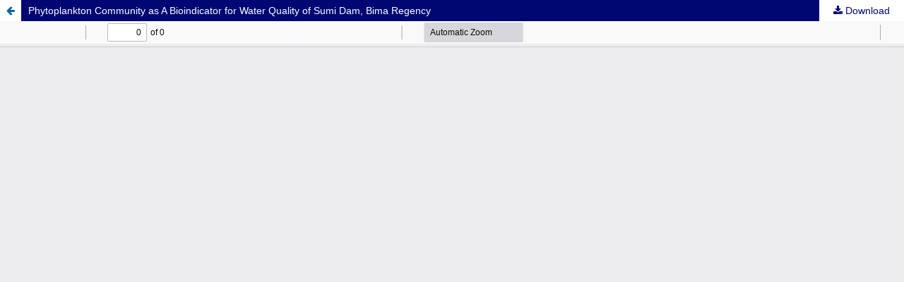

--- FILE ---
content_type: text/html; charset=utf-8
request_url: https://jurnalfkip.unram.ac.id/index.php/JBT/article/view/3109/2128
body_size: 1329
content:
<!DOCTYPE html>
<html lang="en-US" xml:lang="en-US">
<head>
	<meta http-equiv="Content-Type" content="text/html; charset=utf-8" />
	<meta name="viewport" content="width=device-width, initial-scale=1.0">
	<title>View of Phytoplankton Community as A Bioindicator for Water Quality of Sumi Dam, Bima Regency</title>

	
<meta name="generator" content="Open Journal Systems 3.3.0.17">
<link rel="alternate" type="application/atom+xml" href="https://jurnalfkip.unram.ac.id/index.php/JBT/gateway/plugin/AnnouncementFeedGatewayPlugin/atom">
<link rel="alternate" type="application/rdf+xml" href="https://jurnalfkip.unram.ac.id/index.php/JBT/gateway/plugin/AnnouncementFeedGatewayPlugin/rss">
<link rel="alternate" type="application/rss+xml" href="https://jurnalfkip.unram.ac.id/index.php/JBT/gateway/plugin/AnnouncementFeedGatewayPlugin/rss2">
	<link rel="stylesheet" href="//cdn.jsdelivr.net/npm/bootstrap@4.6.1/dist/css/bootstrap.min.css?v=3.3.0.17" type="text/css" /><link rel="stylesheet" href="https://jurnalfkip.unram.ac.id/index.php/JBT/$$$call$$$/page/page/css?name=mainstyle" type="text/css" /><link rel="stylesheet" href="//fonts.googleapis.com/css?family=Montserrat:400,700&display=swap" type="text/css" /><link rel="stylesheet" href="https://cdnjs.cloudflare.com/ajax/libs/font-awesome/4.7.0/css/font-awesome.css?v=3.3.0.17" type="text/css" /><style type="text/css">.pkp_structure_head { background: center / cover no-repeat url("https://jurnalfkip.unram.ac.id/plugins/themes/unram/img/header.webp");}</style><link rel="stylesheet" href="https://jurnalfkip.unram.ac.id/plugins/generic/citations/css/citations.css?v=3.3.0.17" type="text/css" />
	<script src="https://jurnalfkip.unram.ac.id/lib/pkp/lib/vendor/components/jquery/jquery.min.js?v=3.3.0.17" type="565b31f9dde1a854071e11ec-text/javascript"></script><script src="https://jurnalfkip.unram.ac.id/lib/pkp/lib/vendor/components/jqueryui/jquery-ui.min.js?v=3.3.0.17" type="565b31f9dde1a854071e11ec-text/javascript"></script><script src="https://jurnalfkip.unram.ac.id/plugins/themes/unram/js/lib/popper/popper.js?v=3.3.0.17" type="565b31f9dde1a854071e11ec-text/javascript"></script><script src="https://jurnalfkip.unram.ac.id/plugins/themes/unram/js/lib/bootstrap/util.js?v=3.3.0.17" type="565b31f9dde1a854071e11ec-text/javascript"></script><script src="https://jurnalfkip.unram.ac.id/plugins/themes/unram/js/lib/bootstrap/dropdown.js?v=3.3.0.17" type="565b31f9dde1a854071e11ec-text/javascript"></script><script src="https://jurnalfkip.unram.ac.id/plugins/themes/unram/js/main.js?v=3.3.0.17" type="565b31f9dde1a854071e11ec-text/javascript"></script><script src="//cdn.jsdelivr.net/npm/bootstrap@4.6.1/dist/js/bootstrap.bundle.min.js?v=3.3.0.17" type="565b31f9dde1a854071e11ec-text/javascript"></script>
</head>
<body class="pkp_page_article pkp_op_view">

		<header class="header_view">

		<a href="https://jurnalfkip.unram.ac.id/index.php/JBT/article/view/3109" class="return">
			<span class="pkp_screen_reader">
									Return to Article Details
							</span>
		</a>

		<a href="https://jurnalfkip.unram.ac.id/index.php/JBT/article/view/3109" class="title">
			Phytoplankton Community as A Bioindicator for Water Quality of Sumi Dam, Bima Regency
		</a>

		<a href="https://jurnalfkip.unram.ac.id/index.php/JBT/article/download/3109/2128/11820" class="download" download>
			<span class="label">
				Download
			</span>
			<span class="pkp_screen_reader">
				Download PDF
			</span>
		</a>

	</header>

	<script type="565b31f9dde1a854071e11ec-text/javascript">
		// Creating iframe's src in JS instead of Smarty so that EZProxy-using sites can find our domain in $pdfUrl and do their rewrites on it.
		$(document).ready(function() {
			var urlBase = "https://jurnalfkip.unram.ac.id/plugins/generic/pdfJsViewer/pdf.js/web/viewer.html?file=";
			var pdfUrl = "https://jurnalfkip.unram.ac.id/index.php/JBT/article/download/3109/2128/11820".replace("http:", "https:");
			$("#pdfCanvasContainer > iframe").attr("src", urlBase + encodeURIComponent(pdfUrl));
		});
	</script>

	<div id="pdfCanvasContainer" class="galley_view">
				<iframe src="" width="100%" height="100%" style="min-height: 500px;" title="PDF of Phytoplankton Community as A Bioindicator for Water Quality of Sumi Dam, Bima Regency" allowfullscreen webkitallowfullscreen></iframe>
	</div>
	
<script src="/cdn-cgi/scripts/7d0fa10a/cloudflare-static/rocket-loader.min.js" data-cf-settings="565b31f9dde1a854071e11ec-|49" defer></script><script defer src="https://static.cloudflareinsights.com/beacon.min.js/vcd15cbe7772f49c399c6a5babf22c1241717689176015" integrity="sha512-ZpsOmlRQV6y907TI0dKBHq9Md29nnaEIPlkf84rnaERnq6zvWvPUqr2ft8M1aS28oN72PdrCzSjY4U6VaAw1EQ==" data-cf-beacon='{"version":"2024.11.0","token":"255bf644e8a7428082b8e5eafc6ac84d","server_timing":{"name":{"cfCacheStatus":true,"cfEdge":true,"cfExtPri":true,"cfL4":true,"cfOrigin":true,"cfSpeedBrain":true},"location_startswith":null}}' crossorigin="anonymous"></script>
</body>
</html>
